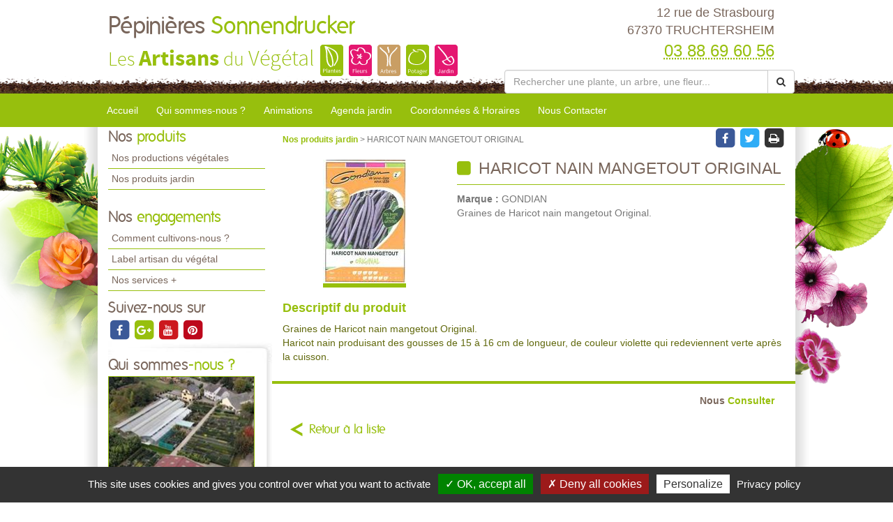

--- FILE ---
content_type: text/html; charset=utf-8
request_url: https://www.artisanduvegetal-truchtersheim.fr/produits-jardin-pepinieres-sonnendrucker/haricot-nain-mangetout-original-48732.html
body_size: 9707
content:

<!DOCTYPE html>
<html lang="fr">
<head>
    <meta charset="utf-8" />
    <meta http-equiv="X-UA-Compatible" content="IE=edge">
    <meta name="viewport" content="width=device-width, initial-scale=1">
    <link href="/favicon.ico" type="image/x-icon" rel="shortcut icon" />
    
    <title>HARICOT NAIN MANGETOUT ORIGINAL</title>
    <link rel="canonical" href="https://www.artisanduvegetal-truchtersheim.fr/produits-jardin-pepinieres-sonnendrucker/haricot-nain-mangetout-original-48732.html" />
    <meta name="description" content="Produit pro de P&#233;pini&#232;res Sonnendrucker &#224; TRUCHTERSHEIM : HARICOT NAIN MANGETOUT ORIGINAL" />


    
    <meta property="og:locale" content="fr_FR" />
    <meta property="og:type" content="website" />

        <meta property="og:title" content="HARICOT NAIN MANGETOUT ORIGINAL" />
            <meta property="og:description" content="Produit pro de P&#233;pini&#232;res Sonnendrucker &#224; TRUCHTERSHEIM : HARICOT NAIN MANGETOUT ORIGINAL" />
    <meta property="og:url" content="https://www.artisanduvegetal-truchtersheim.fr/produits-jardin-pepinieres-sonnendrucker/haricot-nain-mangetout-original-48732.html" />

        <meta property="og:image" content="https://www.artisanduvegetal-truchtersheim.fr/docs/184/ProduitProes/haricot-nain-mangetout-original.jpg" />
    <meta property="og:site_name" content="P&#233;pini&#232;res Sonnendrucker" />
    <meta name="keywords" content="P&#233;pini&#232;res Sonnendrucker, horticulteur et pépiniériste, TRUCHTERSHEIM , 67370, artisan du vegetal,jardin, jardinerie, jardinage, producteur, plante, vegetaux, vegetaux, fleur, arbre, arbuste, fruitier, legume, legume, vivace, massif, haie, terroir, planter, maison, conseil, plantes d'interieur,balcons,terrasses,potager,verger,verandas,fruits,baies,ecologique,sauvage, exotique,amendements,engrais,gazons,paillages,plants,poteries,produits,soin,semences,terreau" />
    
    
<meta name="google-site-verification" content="lR6LIAl7frBx-9xmblGbCWhKu_-guIZjP7bxiLdE2Sg" />
    <script src="https://cdn.scripts.tools/rgpd/cookies.js"></script>
    <script>

        tarteaucitron.init({
            "privacyUrl": "/mentions-legales.html",
            "readmoreLink": "/mentions-legales.html",
            "hashtag": "#cookies",
            "cookieName": "eu-consent",
            "orientation": "bottom",
            "showAlertSmall": false,
            "cookieslist": false,
            "adblocker": false,
            "AcceptAllCta": true,
            "DenyAllCta": true,
            "highPrivacy": true,
            "handleBrowserDNTRequest": false,
            "expireCookie": 180,
            "removeCredit": false,
            "moreInfoLink": true,
            "useExternalCss": false,
            "mandatory": true
        });
        tarteaucitron.user.multiplegtagUa = ['UA-71856377-47', 'UA-71844592-1','G-2KKZ0KFW4W', 'G-HGME7KYQJH'];
        (tarteaucitron.job = tarteaucitron.job || []).push('multiplegtag');
        (tarteaucitron.job = tarteaucitron.job || []).push('youtube');
        (tarteaucitron.job = tarteaucitron.job || []).push('dailymotion');
        (tarteaucitron.job = tarteaucitron.job || []).push('vimeo');
    </script>

    
    <link href="/UiCommon/Content/blueimp-gallery.min.css" rel="stylesheet"/>


    <link href="/UiCommon/Content/bootstrap.min.css" rel="stylesheet"/>
<link href="/UiCommon/Content/font-awesome.min.css" rel="stylesheet"/>

    <link id="skin" type="text/css" rel="stylesheet" href='/docs/1/skinPresets/Front/printemps/skin.css?v=636927518100149498' />
    
    <script src="/UiCommon/Scripts/jquery-2.2.3.min.js"></script>
<script src="/UiCommon/Scripts/jquery-extserialization.min.js"></script>
<script src="/UiCommon/Scripts/weTypeahead.js"></script>
<script src="/UiCommon/Scripts/bootstrap-typeahead/bootstrap-typeahead.js"></script>
<script src="/UiCommon/Scripts/bootstrap.min.js"></script>

    
    
    

</head>
<body>
    <header id="weSiteHeader" class="container-fluid">
        <div id="weSiteHeaderCo" class="container-fluid">
            <div class="row weExtensible">
                <div id="container-siteName" class="col-md-7 weExtend">
                    <div class="weInnerExtend">
                        <a id="weSiteName" href="/" title="Retour sur l'accueil'">
                            P&#233;pini&#232;res
                            <span class="weDesignSpe01">
                                Sonnendrucker
                            </span>
                        </a>
                        <span id="weSiteSlogan">Les <span class="weDesignSpe01">Artisans</span> du <span class="weDesignSpe02">Végétal</span></span>
                        <img src="/img/artisanVegetal-plantes.png" alt="Plantes" />
                        <img src="/img/artisanVegetal-fleurs.png" alt="Fleurs" />
                        <img src="/img/artisanVegetal-arbres.png" alt="Arbres" />
                        <img src="/img/artisanVegetal-potager.png" alt="Potager" />
                        <img src="/img/artisanVegetal-jardin.png" alt="Jardin" />
                    </div>
                </div>
                <div class="col-md-5 weHeaderInfo weExtend">
                    <div class="weInnerExtend">
                        <div class="row">
                            <div class="col-xs-12 col-sm-7 col-md-12 ">
                                <div class="col-xs-12">
                                    <div class="row text-center">
                                        <div class="col-xs-4 quickNav horaire hidden-md hidden-lg">
                                            <a href="/coordonnees-et-horaires.html#horaires" title="Horaires">
                                                <span class="fa-stack fa-lg">
                                                    <i class="fa fa-square fa-stack-2x"></i>
                                                    <i class="fa fa-clock-o fa-stack-1x fa-inverse"></i>
                                                </span>
                                                <span>Horaires</span>
                                            </a>
                                        </div>
                                        <div class="col-xs-4 quickNav itineraire hidden-md hidden-lg">
                                            <a href="/coordonnees-et-horaires.html#itineraire" title="Itinéraire">
                                                <span class="fa-stack fa-lg">
                                                    <i class="fa fa-square fa-stack-2x"></i>
                                                    <i class="fa fa-map-marker fa-stack-1x fa-inverse"></i>
                                                </span>
                                                <span>Itinéraire</span>
                                            </a>
                                        </div>
                                        <div class="col-xs-4 quickNav contact hidden-md hidden-lg">
                                            <a href="/nous-contacter.html" title="Contact">
                                                <span class="fa-stack fa-lg">
                                                    <i class="fa fa-square fa-stack-2x"></i>
                                                    <i class="fa fa-envelope fa-stack-1x fa-inverse"></i>
                                                </span>
                                                <span>Contact</span>
                                            </a>
                                        </div>
                                    </div>
                                </div>
                                <div class="col-md-12 weInfo hidden-sm hidden-xs">
                                    <div class="weContactMedia">
                                        12 rue de Strasbourg<br />
                                        67370 TRUCHTERSHEIM
                                    </div>
                                    <div class="tel">
                                        <abbr class="value" title="03 88 69 60 56">
                                            03 88 69 60 56
                                        </abbr>
                                    </div>
                                </div>
                            </div>
                            <form action="/rechercher-une-plante.html" method="get">
                                <div class="input-group search-group">
                                    <input aria-label="Rechercher une plante" autocomplete="off" class="form-control typeahead" data-typeahead-source="/FichePlantePLVs/Suggest" id="recherche" name="recherche" on-change="this.form.submit()" placeholder="Rechercher une plante, un arbre, une fleur..." type="text" value="" />
                                    <div class="input-group-btn">
                                        <button type="button" class="btn btn-default" onclick="this.form.submit()"><i class="fa fa-search"></i></button>
                                    </div>
                                </div>
                            </form>
                        </div>
                    </div>
                </div>
            </div>
        </div>
    </header>
    <nav id="weSiteTopNav" class="container-fluid">
        <div id="weSiteTopNavCo" class="container-fluid">
            <div class="navbar-header">
                <button type="button" class="navbar-toggle collapsed" data-toggle="collapse" data-target="#mainNav">
                    <span class="sr-only">Toggle navigation</span>
                    <span class="icon-bar"></span>
                    <span class="icon-bar"></span>
                    <span class="icon-bar"></span>
                </button>
                <a href="/" id="weSiteNameResp" title="Retour à l'accueil'">
                    P&#233;pini&#232;res
                    <span class="weDesignSpe01">
                        Sonnendrucker
                    </span>
                    <span id="weSiteSloganResp">
                        Les Artisans du Végétal
                    </span>
                </a>
                <a id="weSiteTel" class="visible-xs" href="tel:03 88 69 60 56"><i class="fa fa-phone"></i> 03 88 69 60 56</a>
            </div>
            <div id="mainNav" class="collapse navbar-collapse">
                <ul class="nav navbar-nav weTopMenu">
                    <li class="weTopLink accueil"><a href="/" title="Accueil">Accueil</a></li>
                    <li class="weTopLink presentation hidden-sm hidden-xs"><a href='/qui-sommes-nous.html' title="Qui sommes nous ?">Qui sommes-nous ?</a></li>
                    <li class="dropdown weTopLink hidden-lg hidden-md">
                        <a href="#" class="dropdown-toggle" data-toggle="dropdown" role="button" aria-expanded="false">Présentation <span class="caret"></span></a>
                        <ul class="dropdown-menu" role="menu">
                            <li class="weDropLink"><a href='/qui-sommes-nous.html'>Qui sommes-nous ?</a></li>
                            <li class="weDropLink"><a href='/comment-cultivons-nous.html'>Comment cultivons-nous ?</a></li>
                            <li class="weDropLink"><a href='/label-artisan-du-vegetal.html'>Label artisan du végétal</a></li>
                            <li class="weDropLink"><a href='/les-services-plus.html'>Nos services +</a></li>
                        </ul>
                    </li>
                    <li class="dropdown weTopLink hidden-lg hidden-md">
                        <a href="#" class="dropdown-toggle" data-toggle="dropdown" role="button" aria-expanded="false">Produits <span class="caret"></span></a>
                        <ul class="dropdown-menu" role="menu">
                                <li class="weDropLink"><a href='/productions-pepinieres-sonnendrucker?page=1'>Nos productions végétales</a></li>
                                                            <li class="weDropLink"><a href='/produits-jardin-pepinieres-sonnendrucker/1.html'>Nos produits jardin</a></li>
                                                                                </ul>
                    </li>
                        <li class="weTopLink animations"><a href='/animations-pepinieres-sonnendrucker/1.html' title="Nos animations">Animations</a></li>
                                            <li class="weTopLink agenda hidden-sm hidden-xs"><a href='/agenda-jardin-pepinieres-sonnendrucker/1.html' title="L'agenda jardin">Agenda jardin</a></li>
                                        <li class="dropdown weTopLink hidden-lg hidden-md">
                        <a href="#" class="dropdown-toggle" data-toggle="dropdown" role="button" aria-expanded="false">Bien cultiver <span class="caret"></span></a>
                        <ul class="dropdown-menu" role="menu">
                                <li class="weDropLink agenda"><a href='/agenda-jardin-pepinieres-sonnendrucker/1.html' title="L'agenda jardin">Agenda jardin</a></li>
                                                                                        <li class="weDropLink video"><a href='/conseils-videos-pepinieres-sonnendrucker/1.html'>Nos conseils vidéos</a></li>
                            <li class="weDropLink coach"><a href="/le-coach-jardin.html">Le coach jardin</a></li>
                                <li class="weDropLink doc"><a href='/documents-a-telecharger-pepinieres-sonnendrucker/1.html'>Documents à télécharger</a></li>
                        </ul>
                    </li>
                    <li class="weTopLink horaires hidden-sm"><a href='/coordonnees-et-horaires.html' title="Coordonnées & Horaires">Coordonnées & Horaires</a></li>
                    <li class="weTopLink contact"><a href='/nous-contacter.html' title="Formulaire contact">Nous Contacter</a></li>
                </ul>
            </div>
        </div>
    </nav>
    <div id="weSiteContent" class="container-fluid">
        <div id="weSiteContentCo" class="container-fluid">
            <div class="row">
                <div id="colLeft" class="col-md-3  hidden-sm hidden-xs">
                        <aside id="sideProduits" class="weSideModule">
                            <div class="weHeader">
                                <span class="hTitle">Nos <span class="weDesignSpe01"> produits</span></span>
                            </div>
                            <ul class="weNav">
                                
                                    <li class="weSideLink"><a href='/productions-pepinieres-sonnendrucker'>Nos productions végétales</a></li>
                                                                    <li class="weSideLink"><a href='/produits-jardin-pepinieres-sonnendrucker/1.html'>Nos produits jardin</a></li>
                                                                                            </ul>
                        </aside>
                    <aside id="sideEngagements" class="weSideModule">
                        <div class="weHeader">
                            <span class="hTitle">Nos <span class="weDesignSpe01"> engagements</span></span>
                        </div>
                        <ul class="weNav">
                            
                            <li class="weSideLink"><a href='/comment-cultivons-nous.html'>Comment cultivons-nous ?</a></li>
                            <li class="weSideLink"><a href='/label-artisan-du-vegetal.html'>Label artisan du végétal</a></li>
                            <li class="weSideLink"><a href='/les-services-plus.html'>Nos services +</a></li>
                        </ul>
                    </aside>
                        <aside id="sideRS" class="sideModule">
                            <div class="weHeader">
                                <span class="hTitle"> Suivez-nous sur</span>
                            </div>
                            <div class="btnGroup">
                                    <a class="btnRS facebook" target="_blank" href="http://www.facebook.com/lesartisansduvegetal" title="facebook">
                                        <span class="fa-stack fa-lg facebook">
                                            <i class="fa fa-square fa-stack-2x"></i>
                                            <i class="fa fa-facebook fa-stack-1x fa-inverse"></i>
                                        </span>
                                    </a>
                                    <a class="btnRS google-plus" target="_blank" href="https://plus.google.com/u/0/118294581350666572155" title="google-plus">
                                        <span class="fa-stack fa-lg google-plus">
                                            <i class="fa fa-square fa-stack-2x"></i>
                                            <i class="fa fa-google-plus fa-stack-1x fa-inverse"></i>
                                        </span>
                                    </a>
                                    <a class="btnRS youtube" target="_blank" href="https://www.youtube.com/user/lesartisansduvegetal" title="youtube">
                                        <span class="fa-stack fa-lg youtube">
                                            <i class="fa fa-square fa-stack-2x"></i>
                                            <i class="fa fa-youtube fa-stack-1x fa-inverse"></i>
                                        </span>
                                    </a>
                                    <a class="btnRS pinterest" target="_blank" href="http://www.pinterest.com/lesartisansduvg/" title="pinterest">
                                        <span class="fa-stack fa-lg pinterest">
                                            <i class="fa fa-square fa-stack-2x"></i>
                                            <i class="fa fa-pinterest fa-stack-1x fa-inverse"></i>
                                        </span>
                                    </a>
                            </div>
                        </aside>
                    <div id="groupQuiSituer">
                        <aside id="sideQui" class="weSideModule">
                            <div class="weHeader">
                                <span class="hTitle">Qui sommes<span class="weDesignSpe01">-nous ?</span></span>
                            </div>
                            <div class="description">
                                <a class="image" href='/qui-sommes-nous.html' title="Qui-sommes-nous ?">
                                    <img src="/images/210/210/docs/9/Abonnements/pepiniere-sonnendrucker.jpg" alt="Qui sommes-nous ?" />
                                </a>
                            </div>
                        </aside>
                        <aside id="sideSituer" class="weSideModule">
                            <div class="weHeader">
                                <span class="hTitle">Nous<span class="weDesignSpe01"> situer</span></span>
                                <p class="subtitle">Coordonnées <span class="weDesignSpe01">&</span> Horaires</p>
                            </div>
                            <div class="description">
                                <a class="image" href='/coordonnees-et-horaires.html' title="Nous situer">
                                    <img alt="Nous Situer" src="/img/img-maps-hpf.jpg" />
                                </a>
                            </div>
                        </aside>
                    </div>
                        <aside id="sideVideo" class="weSideModule hidden-xs hidden-sm">
                            <div class="weHeader">
                                <span class="hTitle">Les conseils<span class="weDesignSpe01"> Vidéo</span></span>
                            </div>
                            <ul class="row weItemList">
                                    <li class="col-xs-12 weItem">
                                        <div class="weInnerItem">
                                            <a href='/conseils-videos-pepinieres-sonnendrucker/comment-et-quand-lutter-contre-les-vers-de-la-pomme-carpocapse-6076.html' class="image" title="Voir le détail ">
                                                    <img src="/images/70/52//docs/1/ConseilVideos/capture-57.JPG" alt="Comment et quand lutter contre les vers de la pomme (carpocapse) ?">
                                            </a>
                                            <a href='/conseils-videos-pepinieres-sonnendrucker/comment-et-quand-lutter-contre-les-vers-de-la-pomme-carpocapse-6076.html' class="title" title="Voir le détail ">
                                                Comment et quand lutter contre les vers de la pomme (carpocapse) ?
                                            </a>
                                        </div>
                                    </li>
                                    <li class="col-xs-12 weItem">
                                        <div class="weInnerItem">
                                            <a href='/conseils-videos-pepinieres-sonnendrucker/comment-eliminer-les-pucerons-des-arbres-fruitiers-a-pepins-6064.html' class="image" title="Voir le détail ">
                                                    <img src="/images/70/52//docs/1/ConseilVideos/capture-56.JPG" alt="Comment &#233;liminer les pucerons des arbres fruitiers &#224; p&#233;pins ?">
                                            </a>
                                            <a href='/conseils-videos-pepinieres-sonnendrucker/comment-eliminer-les-pucerons-des-arbres-fruitiers-a-pepins-6064.html' class="title" title="Voir le détail ">
                                                Comment &#233;liminer les pucerons des arbres fruitiers &#224; p&#233;pins ?
                                            </a>
                                        </div>
                                    </li>
                                    <li class="col-xs-12 weItem">
                                        <div class="weInnerItem">
                                            <a href='/conseils-videos-pepinieres-sonnendrucker/pheromone-kairomone-au-jardin-comment-cela-marche-6063.html' class="image" title="Voir le détail ">
                                                    <img src="/images/70/52//docs/1/ConseilVideos/capture-55.JPG" alt="Ph&#233;romone, Kairomone au jardin, comment cela marche ?">
                                            </a>
                                            <a href='/conseils-videos-pepinieres-sonnendrucker/pheromone-kairomone-au-jardin-comment-cela-marche-6063.html' class="title" title="Voir le détail ">
                                                Ph&#233;romone, Kairomone au jardin, comment cela marche ?
                                            </a>
                                        </div>
                                    </li>
                                    <li class="col-xs-12 weItem">
                                        <div class="weInnerItem">
                                            <a href='/conseils-videos-pepinieres-sonnendrucker/moins-de-pommes-par-pommier-pour-des-recoltes-abondantes-et-savoureuses-6062.html' class="image" title="Voir le détail ">
                                                    <img src="/images/70/52//docs/1/ConseilVideos/capture-54.JPG" alt="Moins de pommes par POMMIER pour des r&#233;coltes abondantes et savoureuses">
                                            </a>
                                            <a href='/conseils-videos-pepinieres-sonnendrucker/moins-de-pommes-par-pommier-pour-des-recoltes-abondantes-et-savoureuses-6062.html' class="title" title="Voir le détail ">
                                                Moins de pommes par POMMIER pour des r&#233;coltes abondantes et savoureuses
                                            </a>
                                        </div>
                                    </li>
                            </ul>
                            <div class="weFooter">
                                <a class="btnListe video" href='/conseils-videos-pepinieres-sonnendrucker/1.html' title="Voir la liste des vidéos">
                                    Voir toutes les vidéos
                                    <span class="fa-stack">
                                        <i class="fa fa-circle fa-stack-2x"></i>
                                        <i class="fa fa-arrow-right fa-stack-1x fa-inverse"></i>
                                    </span>
                                </a>
                            </div>
                        </aside>
                                        <aside id="sideCoach" class="weSideModule">
                        <div class="weHeader">
                            <span class="hTitle">Votre <span class="weDesignSpe01"> Coach Jardin !</span></span>
                        </div>
                        <div class="description">
                            <a href='/le-coach-jardin.html' class="title">Cahier de jardinage Newsletter, Actualités, Plantes, Invitations aux formations, Ventes privées...</a>
                        </div>
                        <div class="weFooter">
                            <a class="btnListe coach" href='/le-coach-jardin.html' title="Inscrivez-vous à votre Coach Jardin">
                                Inscrivez-vous
                                <span class="fa-stack">
                                    <i class="fa fa-circle fa-stack-2x"></i>
                                    <i class="fa fa-arrow-right fa-stack-1x fa-inverse"></i>
                                </span>
                            </a>
                        </div>
                    </aside>
                                            <aside id="sideDocuments" class="weSideModule">
                            <a class="image" href='/documents-a-telecharger-pepinieres-sonnendrucker/1.html'>
                                <div class="weHeader">
                                    <span class="hTitle">Documents à<span class="weDesignSpe01"> télécharger</span></span>
                                </div>
                                <div class="description">
                                    <img alt="Documents à télécharger" src="/img/documentsatelecharger.jpg" />
                                </div>
                            </a>
                        </aside>
                </div>
                <div id="wePageContent" class="col-md-9">
                    

<article id="produitProDetail" class="weDetail">
    <div class="row overDetail">
        <div class="col-sm-9">
            <div class="filariane">
                <a href=".\1.html" class="arianeLink">
                    Nos produits jardin
                </a> > HARICOT NAIN MANGETOUT ORIGINAL
            </div>
        </div>
        <div class="col-sm-3 btnGroup">
    <span class="btnRS facebook" onclick="shareOnFacebook()" style="cursor:pointer">
        <span class="fa-stack fa-lg">
            <i class="fa fa-square fa-stack-2x"></i>
            <i class="fa fa-facebook fa-stack-1x fa-inverse"></i>
        </span>
    </span>

    <span class="btnRS twitter" onclick="shareOnTwitter()" style="cursor:pointer">
        <span class="fa-stack fa-lg twitter">
            <i class="fa fa-square fa-stack-2x"></i>
            <i class="fa fa-twitter fa-stack-1x fa-inverse"></i>
        </span>
    </span>

    <span class="btnRS print" onclick="printPage()" title="Imprimez la page" style="cursor:pointer">
        <span class="fa-stack fa-lg print">
            <i class="fa fa-square fa-stack-2x"></i>
            <i class="fa fa-print fa-stack-1x fa-inverse"></i>
        </span>
    </span>
</div>

<script>
    function shareOnFacebook() {
        var url = 'https://www.artisanduvegetal-truchtersheim.fr/produits-jardin-pepinieres-sonnendrucker/haricot-nain-mangetout-original-48732.html';
        window.open('https://www.facebook.com/sharer/sharer.php?u=' + encodeURIComponent(url), 'faceBook', 'width=600,height=400');
    }

    function shareOnTwitter() {
        var url = 'https://www.artisanduvegetal-truchtersheim.fr/produits-jardin-pepinieres-sonnendrucker/haricot-nain-mangetout-original-48732.html';
        window.open('https://twitter.com/home?status=' + encodeURIComponent(url), 'twitter', 'width=600,height=260');
    }

    function printPage() {
        window.print();
    }
</script>
    </div>
    <div class="weMainContent">
        <div class="row enteteDetail">
            <div class="col-sm-4 imageItem">
                    <a href="/docs/184/ProduitProes/haricot-nain-mangetout-original.jpg" class="diaporama" title="HARICOT NAIN MANGETOUT ORIGINAL" data-gallery>
                        <img class="image" src="/images/235/177//docs/184/ProduitProes/haricot-nain-mangetout-original.jpg" alt="System.Data.Entity.DynamicProxies.ProduitPro_FEF43ECF0C401FD5C8BA6EBEBD9F7A879AB07CBB955EF5BECD41A97216DFF604?.Titre" />
                    </a>
            </div>
            <div class="col-sm-8 textItem">
                <h1 class="hTitle" title="Voir le détail de la fiche HARICOT NAIN MANGETOUT ORIGINAL">
                    <i class="fa fa-square"></i>
                    HARICOT NAIN MANGETOUT ORIGINAL
                </h1>
                <div class="subtitle">
                    <span class="speItem"><b>Marque : </b> GONDIAN</span><br />
                    Graines de Haricot nain mangetout Original.
                </div>
            </div>
        </div>
            <h2 class="title">
                Descriptif du produit
            </h2>
            <div class="description">
                <div class="row"><div class="col-sm-12"><p>Graines de Haricot nain mangetout Original.<br>Haricot nain produisant des gousses de 15 à 16 cm de longueur, de couleur&nbsp;violette qui redeviennent&nbsp;verte après la cuisson.</p></div></div>
            </div>
        
            <div class="offreSupp">
                <ul class="row weItemList">
                    <li class="col-xs-12 weItem text-right pasOffre">
                        <div class="weInnerItem">
                            <a href="/nous-contacter.html" class="price">
                                <span class="weDesignSpe01">Nous </span> Consulter
                            </a>
                        </div>
                    </li>
                </ul>
            </div>
    </div>
    <a href=".\1.html" title="Retour à la liste" class="backLink back produit">Retour à la liste</a>
</article>

                </div>
                <div id="zProximite" class="col-md-12">
                    <p>
                            <span class="title"> Notre exploitation est située à proximité de : </span>
                            <span>
                                67500 Batzendorf, 67170 Berstheim, 67350 Dauendorf, 67170 Hochstett, 67270 Huttendorf, 67350 Morschwiller, 67500 Niederschaeffolsheim, 67590 Ohlungen, 67590 Schweighouse s/Moder, 67350 Uhlwiller, 67170 Wahlenheim, 67500 Weitbruch, 67590 Wintershouse, 67670 Wittersheim, 67120 Altorf, 67120 Avolsheim, 67120 Dachstein, 67190 Dinsheim s/Bruche, 67120 Dorlisheim, 67120 Duttlenheim, 67120 Ergersheim, 67120 Ernolsheim-Bruche, 67190 Gresswiller, 67120 Molsheim, 67190 Mutzig, 67120 Soultz-les-Bains, 67190 Still, 67120 Wolxheim, 67870 Griesheim-pr&#232;s-Molsheim, 67310 Balbronn
                            </span>
                    </p>
                </div>
            </div>
        </div>
    </div>
    <footer id="weSiteFooter" class="container-fluid">
        <div id="labelized">
            <img src="/img/logoFooter.png" alt="Horticulteurs et Pépiniéristes de France" />
            <span class="title">
                " Établissement labélisé "
            </span>
        </div>
        <ul class="weNav wePage">
            <li><a href="/">Accueil</a></li>
            <li><a href='/comment-cultivons-nous.html'>Comment cultivons-nous</a></li>
            <li style="display:none;"><a href="/">Recrutement</a></li>
            <li><a href='/les-services-plus.html'>Services +</a></li>
            <li><a href='/label-artisan-du-vegetal.html'>Notre Label</a></li>
            <li><a href='/coordonnees-et-horaires.html'>Coordonnées & horaires</a></li>
            <li>|</li>
            <li><a href="#cookies" style="cursor: pointer;" title="Gestion des cookies">Gestion des cookies</a></li>
            <li><a href='/mentions-legales.html'>Mentions légales</a></li>
            <li>|</li>
            <li><a href='/nous-contacter.html' title="Formulaire contact">Nous Contacter</a></li>
        </ul>
        <a href="http://horticulteurs-pepinieristes.lesartisansduvegetal.com/" target="_blank" class="weSiteCredits">
            <span class="title">Les artisans du végétal</span>
            <span class="subtitle">Horticulteurs et pépinièristes de France </span>
        </a>
        <a id="weSiteCredits" target="_blank" href="http://www.web-enseignes.com">
            <span class="weDesignSpe01">Réalisé avec </span><span class="weDesignSpe02"><span class="weDesignSpe03">WEB</span> Enseignes</span>
        </a>
    </footer>
    
    <div id="blueimp-gallery" class="blueimp-gallery blueimp-gallery-controls" data-use-bootstrap-modal="false">
        <!-- The container for the modal slides -->
        <div class="slides"></div>
        <!-- Controls for the borderless lightbox -->
        <div class="title h3"></div>
        <a class="prev">‹</a>
        <a class="next">›</a>
        <a class="close">×</a>
        <a class="play-pause"></a>
        <ol class="indicator"></ol>
        <!-- The modal dialog, which will be used to wrap the lightbox content -->
        <div class="modal fade">
            <div class="modal-dialog">
                <div class="modal-content">
                    <div class="modal-header">
                        <button type="button" class="close" aria-hidden="true">&times;</button>
                        <div class="h4 modal-title"></div>
                    </div>
                    <div class="modal-body next"></div>
                    <div class="modal-footer">
                        <button type="button" class="btn btn-default pull-left prev">
                            <i class="glyphicon glyphicon-chevron-left"></i>
                        </button>
                        <button type="button" class="btn btn-primary next">
                            <i class="glyphicon glyphicon-chevron-right"></i>
                        </button>
                    </div>
                </div>
            </div>
        </div>
    </div>

    <script type="text/javascript">
        $(function () {
            $('[data-toggle="tooltip"]').tooltip()
        })
    </script>
    <script type="text/javascript">
        ; (function ($, window, document, undefined) {
            'use strict';
            var $list = $('.weItemList'),
                    $allItems = $list.find('.weInnerItem'),
                    adjustItemList = function () {
                        $allItems.css('height', 'auto');
                        $list.each(function () {
                            var $items = $(this).find('.weInnerItem');
                            var perRow = Math.floor($(this).width() / $items.innerWidth());
                            if (perRow == null || perRow < 2) return true;

                            for (var i = 0, j = $items.length; i < j; i += perRow) {
                                var maxHeight = 0,
                                    $row = $items.slice(i, i + perRow);

                                $row.each(function () {
                                    var itemHeight = parseInt($(this).outerHeight());
                                    if (itemHeight > maxHeight) maxHeight = itemHeight;
                                });
                                $row.css('height', maxHeight);
                            }
                        })
                    };
            var $extend = $('.weExtensible'),
                    $allExtend = $extend.find('.weInnerExtend'),
                    adjustExtend = function () {
                        $allExtend.css('height', 'auto');
                        $extend.each(function () {
                            var elmt = $(this).find('.weInnerExtend');
                            var previousWidth = 0, startLine = 0, endLine = 0;
                            for (var i = 0 ; i < elmt.length; i++) {
                                var actualRow = $(this).width() - (previousWidth + elmt.eq(i).innerWidth());
                                previousWidth += elmt.eq(i).width();

                                if (actualRow == null || actualRow < 0 || (i == elmt.length - 1 && previousWidth != 0)) { //si le resultat est improbable || négatif (row > container || si le dernier item n'est pas seul sur sa ligne
                                    previousWidth = 0;
                                    if (i == elmt.length - 1 && (actualRow > 0 || (elmt.length == 2 && actualRow > 0))) endLine = i + 1; //si le dernier item n'est pas seul sur sa ligne l'inclure dans la row en cours
                                    else endLine = i;
                                    var maxHeight = 0,
                                        $row = elmt.slice(startLine, endLine);
                                    if ($row.length > 1) {
                                        $row.each(function () {
                                            var elmtHeight = parseInt($(this).outerHeight());
                                            if (elmtHeight > maxHeight) maxHeight = elmtHeight;
                                        });
                                        $row.css('height', maxHeight);
                                    }
                                    startLine = i;
                                    if (elmt.length > 2 && actualRow < 0) i--; //si le résultat était négatif reprendre à partir de l'item faisant dépasser
                                }
                            }
                        })
                    };
            adjustItemList();
            adjustExtend();
            $(window).bind("load", adjustItemList);
            $(window).bind("load", adjustExtend);
            $(window).on('resize', adjustItemList);
            $(window).on('resize', adjustExtend);
            $("#home-produits-actus .weListeProduit").on('shown.bs.tab', adjustItemList); //calcul des hauteurs avec tabs
        })(jQuery, window, document);
    </script>
    
    <script src="/UiCommon/Scripts/jquery.blueimp-gallery.min.js"></script>

    <script type="text/javascript">
            blueimp.Gallery.prototype.options.titleElement = ".h3";
    </script>

    
</body>
</html>